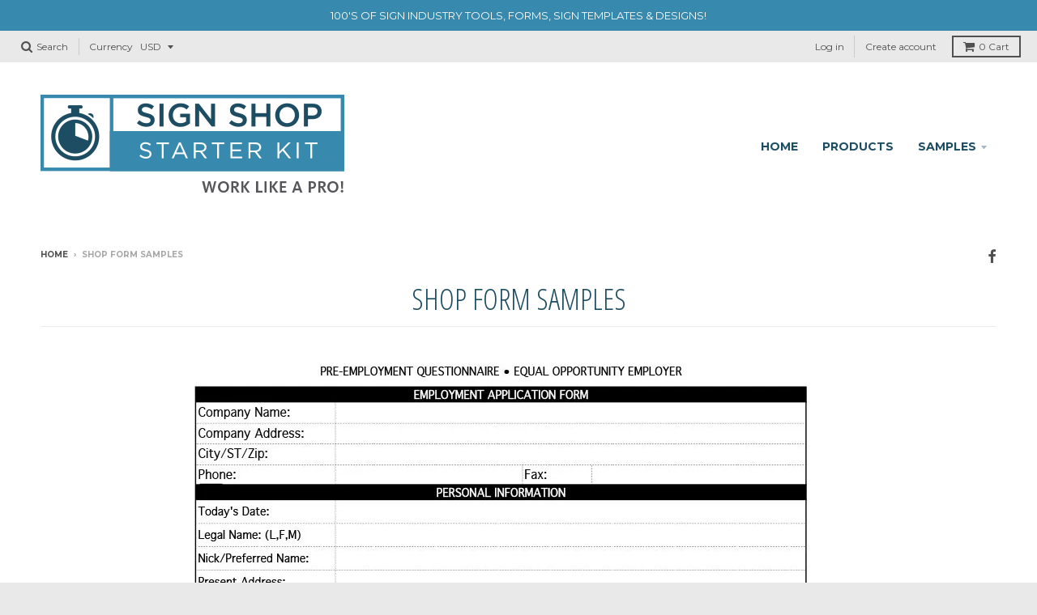

--- FILE ---
content_type: text/javascript
request_url: https://signshopstarterkit.com/cdn/shop/t/2/assets/district.js?v=36486433151790067181487196952
body_size: 11713
content:
(function(){"use strict";window.StyleHatch=window.StyleHatch||{},StyleHatch.Sections=function(){this.constructors={},this.instances=[],$(document).on("shopify:section:load",this._onSectionLoad.bind(this)).on("shopify:section:unload",this._onSectionUnload.bind(this)).on("shopify:section:select",this._onSelect.bind(this)).on("shopify:section:deselect",this._onDeselect.bind(this)).on("shopify:block:select",this._onBlockSelect.bind(this)).on("shopify:block:deselect",this._onBlockDeselect.bind(this))},StyleHatch.Sections.prototype=_.assignIn({},StyleHatch.Sections.prototype,{_createInstance:function(container,constructor){var $container=$(container),id=$container.attr("data-section-id"),type=$container.attr("data-section-type");if(constructor=constructor||this.constructors[type],!_.isUndefined(constructor)){var instance=_.assignIn(new constructor(container),{id:id,type:type,container:container});this.instances.push(instance)}},_onSectionLoad:function(evt){var container=$("[data-section-id]",evt.target)[0];container&&this._createInstance(container)},_onSectionUnload:function(evt){this.instances=_.filter(this.instances,function(instance){var isEventInstance=instance.id===evt.detail.sectionId;return isEventInstance&&_.isFunction(instance.onUnload)&&instance.onUnload(evt),!isEventInstance})},_onSelect:function(evt){var instance=_.find(this.instances,function(instance2){return instance2.id===evt.detail.sectionId});!_.isUndefined(instance)&&_.isFunction(instance.onSelect)&&instance.onSelect(evt),$("body").hasClass("panel-open")&&(StyleHatch.closePanelMenu(),$("html, body").addClass("scroll-lock"),setTimeout(function(){$("html, body").removeClass("scroll-lock"),$("html, body").animate({scrollTop:instance.$container.offset().top},600)},400))},_onDeselect:function(evt){var instance=_.find(this.instances,function(instance2){return instance2.id===evt.detail.sectionId});!_.isUndefined(instance)&&_.isFunction(instance.onDeselect)&&instance.onDeselect(evt),$("body").hasClass("panel-open")&&StyleHatch.closePanelMenu()},_onBlockSelect:function(evt){var instance=_.find(this.instances,function(instance2){return instance2.id===evt.detail.sectionId});!_.isUndefined(instance)&&_.isFunction(instance.onBlockSelect)&&instance.onBlockSelect(evt)},_onBlockDeselect:function(evt){var instance=_.find(this.instances,function(instance2){return instance2.id===evt.detail.sectionId});!_.isUndefined(instance)&&_.isFunction(instance.onBlockDeselect)&&instance.onBlockDeselect(evt)},register:function(type,constructor){this.constructors[type]=constructor,$("[data-section-type="+type+"]").each(function(index,container){this._createInstance(container,constructor)}.bind(this))}}),StyleHatch.cacheSelectors=function(){StyleHatch.cache={$body:$("body"),$html:$("html"),$util:$("header.util"),$header:$("header.site-header"),$siteNav:$("header.site-header ul.site-nav"),$featuredCollection:$(".featured-collection"),$instagramCollection:$(".instagram-collection"),$addToCartForm:$("#AddToCartForm"),$addToCartButton:$("#AddToCart"),$cartButton:$("#CartButton"),$recoverPasswordLink:$("#RecoverPassword"),$hideRecoverPasswordLink:$("#HideRecoverPasswordLink"),$recoverPasswordForm:$("#RecoverPasswordForm"),$customerLoginForm:$("#CustomerLoginForm"),$passwordResetSuccess:$("#ResetSuccess")}},StyleHatch.init=function(){var doc=document.documentElement;doc.setAttribute("data-useragent",navigator.userAgent),StyleHatch.cacheSelectors(),StyleHatch.largeMobile=700;var sections=new StyleHatch.Sections;sections.register("promos-section",StyleHatch.PromosSection),sections.register("header-section",StyleHatch.HeaderSection),sections.register("footer-section",StyleHatch.FooterSection),sections.register("slideshow-section",StyleHatch.SlideshowSection),sections.register("hero-video-section",StyleHatch.HeroVideoSection),sections.register("featured-collection-section",StyleHatch.FeaturedCollectionSection),sections.register("simple-collection-section",StyleHatch.SimpleCollectionSection),sections.register("featured-text-section",StyleHatch.PageSection),sections.register("custom-content-section",StyleHatch.PageSection),sections.register("instagram-section",StyleHatch.InstagramSection),sections.register("featured-blog-section",StyleHatch.GenericSection),sections.register("product-template",StyleHatch.Product),sections.register("collection-template",StyleHatch.Collection),sections.register("collection-list-template",StyleHatch.Collection),sections.register("list-collections-template",StyleHatch.ListCollections),sections.register("blog-template",StyleHatch.BlogArticle),sections.register("article-template",StyleHatch.BlogArticle),sections.register("password-template",StyleHatch.Password),sections.register("cart-template",StyleHatch.Cart),StyleHatch.currencyConverter&&StyleHatch.CurrencyConverter.init(),StyleHatch.loginForms(),StyleHatch.videoLayout(),StyleHatch.initTemplates()},StyleHatch.PromosSection=function(){function PromosSection(container){var $container=this.$container=$(container),id=$container.attr("data-section-id");StyleHatch.Promos.init()}return PromosSection}(),StyleHatch.PromosSection.prototype=_.assignIn({},StyleHatch.PromosSection.prototype,{onUnload:function(){StyleHatch.Promos.unload()},onBlockSelect:function(evt){StyleHatch.Promos.blockSelect(evt)},onBlockDeselect:function(evt){StyleHatch.Promos.blockDeselect(evt)}}),StyleHatch.Promos=function(){var selectors={body:"body",page:"#page",promos:"#shopify-section-promos",promoBar:"header.promo-bar",bottomContainer:".promo-bar-container.bottom",popup:".promo-popup"},config={};config={scrollLock:!1,fixToZIndex:992,hideTimers:[],slideSpeed:400};var cache={};function init(){cacheSelectors(),config.scrollLock=cache.$promos.find(">*:first").data("scroll-lock"),initPromoBars(),initPopups(),StyleHatch.Header.rebuildFixTo()}function cacheSelectors(){cache={$body:$(selectors.body),$promos:$(selectors.promos),$promosContainer:$(selectors.promos).find(">*:first"),$promoBar:$(selectors.promoBar),$bottomContainer:$(selectors.bottomContainer),$popup:$(selectors.popup)}}function initPromoBars(){cache.$promoBar.length&&(cache.$promoBar.each(function(){var $promoBar=$(this),hideDelay=$promoBar.data("hide-delay"),barPlacement=$promoBar.data("bar-placement"),$errors=$promoBar.find("div.errors");$errors.length&&$errors.prependTo($promoBar),barPlacement=="bottom"&&(cache.$bottomContainer.length||(cache.$promosContainer.append('<div class="promo-bar-container bottom"></div>'),cache.$bottomContainer=$(selectors.bottomContainer)),$promoBar.appendTo(cache.$bottomContainer),cache.$bottomContainer.resize(function(){var bottomHeight=$(this).height()+"px";cache.$body.css({"margin-bottom":bottomHeight})})),$promoBar.hasClass("signup-bar")&&$promoBar.showPopup(),hideDelay!=="no-delay"&&config.hideTimers.push(setTimeout(function(){$promoBar.data("pause-hide")||$promoBar.promoSlideUp()},hideDelay))}),destroyFixTo(),fixTo())}function destroyFixTo(){cache.$promos.data("fixtoInstance")&&cache.$promos.fixTo("destroy")}function refreshFixTo(){cache.$promos.data("fixtoInstance")&&cache.$promos.fixTo("refresh")}function fixTo(){config.scrollLock&&cache.$promos.fixTo(selectors.page,{zIndex:config.fixToZIndex})}function initPopups(){cache.$popup.length&&cache.$popup.each(function(){var $popup=$(this),popupEnable=!0,showDelay=$popup.data("show-delay"),homepageLimit=$popup.data("homepage-limit"),visitorLimit=$popup.data("visitor-limit"),isVisitor=$popup.data("visitor"),showFor=$popup.data("show-for");visitorLimit==!0&&isVisitor==!1&&(popupEnable=!1);var $errors=$popup.find(".errors");$errors.length&&(showDelay=0);var popupTimeout=setTimeout(function(){var windowWidth=$(window).width();switch(showFor){case"mobile":windowWidth<=StyleHatch.largeMobile&&$popup.showPopup();break;case"desktop":windowWidth>StyleHatch.largeMobile&&$popup.showPopup();break;case"both":$popup.showPopup();break}},showDelay)})}$.fn.extend({showPopup:function(force){var $popup=$(this),popupEnable=!0,showDelay=$popup.data("show-delay"),showAgainDelay=$popup.data("show-again-delay"),homepageLimit=$popup.data("homepage-limit"),visitorLimit=$popup.data("visitor-limit"),isVisitor=$popup.data("visitor"),showFor=$popup.data("show-for"),type=$popup.data("type"),id=$popup.data("id");visitorLimit==!0&&isVisitor==!1&&(popupEnable=!1);var cookieName="popup-"+id;$.cookie(cookieName)&&(popupEnable=!1),homepageLimit&&!cache.$body.hasClass("template-index")&&(popupEnable=!1),window.self!==window.top&&type=="popup"&&(popupEnable=!1),force&&(popupEnable=!0);var $errors=$popup.find(".errors"),formTags=getQueryString("contact%5Btags%5D");if($errors.length&&formTags.includes("popup")&&(popupEnable=!0,$popup.find("input#email").addClass("errors")),$errors.length&&formTags.includes("signup-bar")&&(popupEnable=!0),Modernizr.touchevents&&$popup.find("form").removeAttr("target"),popupEnable){type=="popup"&&$.magnificPopup.open({items:{src:$popup,type:"inline",showCloseBtn:!1},mainClass:"mfp-slideup",removalDelay:300,callbacks:{close:function(){$.cookie(cookieName,"shown",{expires:showAgainDelay,path:"/"})}}}),type=="signup-bar"&&(force?$popup.addClass("visible force"):$popup.addClass("visible"));var $close=$popup.find(".icon-text");$close.on("click",function(e){$popup.hidePopup(),e.preventDefault()});var $form=$popup.find("form");$form.on("submit",function(e){if(e.target.checkValidity())$popup.hidePopup(),$(this).submit();else return!1})}},hidePopup:function(){var $promos=$("#shopify-section-promos"),$popup=$(this),type=$popup.data("type"),id=$popup.data("id");if(type=="popup"&&$.magnificPopup.close(),type=="signup-bar"){var cookieName="popup-"+id;$.cookie(cookieName,"shown",{expires:60,path:"/"}),$(".promo-bar.signup-bar").each(function(i){$(this).slideUp({duration:400,progress:function(){StyleHatch.refreshFixTo()},complete:function(){StyleHatch.refreshFixTo(),$(this).removeClass("visible force")}})})}},promoSlideUp:function(){$(this).slideUp({duration:config.slideSpeed,progress:StyleHatch.refreshFixTo,complete:StyleHatch.refreshFixTo})},promoSlideDown:function(){$(this).slideDown({duration:config.slideSpeed,progress:StyleHatch.refreshFixTo,complete:StyleHatch.refreshFixTo})},showMockPopup:function(){var $promos=$("#shopify-section-promos");$(".mock-popup-container").length||$promos.find(">*:first").append('<div class="mock-popup-container"></div>');var $mockPopupContainer=$(".mock-popup-container"),$popup=$(this);$popup.appendTo($mockPopupContainer),$mockPopupContainer.show(),$popup.show()},hideMockPopup:function(){var $mockPopupContainer=$(".mock-popup-container"),$popup=$(this);$mockPopupContainer.hide(),$popup.hide()}});function blockSelect(evt){var $block=$("#block-"+evt.detail.blockId),blockType=$block.data("type");switch($.magnificPopup.close(),blockType){case"announcement-bar":$block.promoSlideDown(),$block.attr("data-pause-hide",!0);break;case"popup":$block.showMockPopup();break;case"signup-bar":$block.showPopup(!0);break}StyleHatch.Header.rebuildFixTo(),StyleHatch.refreshFixTo()}function blockDeselect(evt){var $block=$("#block-"+evt.detail.blockId),blockType=$block.data("type"),showFor=$block.data("show-for"),windowWidth=$(window).width();switch(blockType){case"announcement-bar":var $promoBar=$block;$promoBar.attr("data-pause-hide",!1);var hideDelay=$promoBar.data("hide-delay"),barPlacement=$promoBar.data("bar-placement");(showFor=="desktop"&&windowWidth<=StyleHatch.largeMobile||showFor=="mobile"&&windowWidth>StyleHatch.largeMobile)&&$block.promoSlideUp(),hideDelay!=="no-delay"&&config.hideTimers.push(setTimeout(function(){$promoBar.data("pause-hide")||$promoBar.promoSlideUp()},hideDelay));break;case"popup":$block.hideMockPopup();break;case"signup-bar":showFor=="desktop"&&windowWidth<=StyleHatch.largeMobile&&($block.hidePopup(),StyleHatch.refreshFixTo()),showFor=="mobile"&&windowWidth>StyleHatch.largeMobile&&($block.hidePopup(),StyleHatch.refreshFixTo());break}StyleHatch.Header.rebuildFixTo()}function unload(){if(typeof config.hideTimers=="undefined"||!(config.hideTimers instanceof Array))config.hideTimers=[];else{for(var i=0;i<config.hideTimers.length;i++)clearTimeout(config.hideTimers[i]);config.hideTimers.length=0}destroyFixTo(),StyleHatch.refreshFixTo(),cache.$bottomContainer.remove(),$.magnificPopup.close()}return{init:init,unload:unload,blockSelect:blockSelect,blockDeselect:blockDeselect,refreshFixTo:refreshFixTo}}(),StyleHatch.HeaderSection=function(){function HeaderSection(container){var $container=this.$container=$(container),id=$container.attr("data-section-id");StyleHatch.Header.init()}return HeaderSection}(),StyleHatch.HeaderSection.prototype=_.assignIn({},StyleHatch.HeaderSection.prototype,{onUnload:function(){StyleHatch.Header.unload()}}),StyleHatch.Header=function(){var selectors={htmlBody:"html, body",body:"body",page:"#page",section:"#shopify-section-header",promosSection:"#shopify-section-promos",util:"header.util",header:"header.site-header",siteNav:"header.site-header ul.site-nav",menuLink:".menu-link",menuPanel:"#menu.panel",menuOverlay:".mobile-menu-overlay"},config={};config={blurTimer:{},blurTime:2e3,slideSpeed:300,dropdownActiveClass:"dropdown-hover",subDropdownActiveClass:"sub-dropdown-hover"};var cache={};function init(){cacheSelectors(),initUtilHeader(),bindUtilHeaderEvents(),initHeader(),bindHeaderEvents(),rebuildFixTo()}function cacheSelectors(){cache={$htmlBody:$(selectors.htmlBody),$body:$(selectors.body),$page:$(selectors.page),$section:$(selectors.section),$promosSection:$(selectors.promosSection),$util:$(selectors.util),$header:$(selectors.header),$siteNav:$(selectors.siteNav),$dropdownParent:$(selectors.siteNav).find("li.has-dropdown"),$defaultLink:$(selectors.siteNav).find("> li:not(.has-dropdown)"),$subMenuLinks:$(selectors.siteNav).find("li.has-dropdown a"),$subDropdownParent:$(selectors.siteNav).find("li.has-sub-dropdown"),$search:$(selectors.util).find(".search-wrapper"),$searchLink:$(selectors.util).find("a.search"),$searchClose:$(selectors.util).find("form.search-bar button"),$searchInput:$(selectors.util).find("form.search-bar input"),$menuLink:$(selectors.menuLink),$menuPanel:$(selectors.menuPanel),$menuPanelDropdown:$(selectors.menuPanel).find("li.has-dropdown"),$menuPanelSubDropdown:$(selectors.menuPanel).find("li.has-sub-dropdown")}}function initUtilHeader(){$(selectors.menuOverlay).length||(cache.$section.append('<div class="mobile-menu-overlay"></div>'),cache.$menuOverlay=$(selectors.menuOverlay))}function openSearch(){cache.$search.slideDown({duration:config.slideSpeed,progress:function(){StyleHatch.refreshFixTo()},complete:function(){StyleHatch.refreshFixTo()}}),cache.$searchInput.focus()}function closeSearch(){cache.$searchInput.blur(),clearTimeout(config.blurTimer),cache.$search.slideUp({duration:config.slideSpeed,progress:function(){StyleHatch.refreshFixTo()},complete:function(){StyleHatch.refreshFixTo()}})}function togglePanelMenu(){cache.$body.hasClass("panel-open")?closePanelMenu():openPanelMenu()}function openPanelMenu(){cache.$htmlBody.addClass("panel-open"),window.scrollTo(0,0)}function closePanelMenu(){cache.$htmlBody.removeClass("panel-open")}function bindUtilHeaderEvents(){cache.$searchLink.on("click.search",function(e){openSearch(),e.preventDefault()}),cache.$searchClose.on("click.search",function(e){closeSearch(),e.preventDefault()}),cache.$searchInput.on("blur.search",function(e){config.blurTimer=setTimeout(closeSearch,config.blurTime),e.preventDefault()}),cache.$menuLink.on("click.panel",function(e){togglePanelMenu(),e.preventDefault()}),cache.$menuOverlay.on("click.panel",function(e){togglePanelMenu(),e.preventDefault()}),cache.$menuPanelDropdown.on("click.panelDropdown",function(e){cache.$menuPanelDropdown.find("ul.dropdown").slideUp(),cache.$menuPanelDropdown.removeClass("expanded"),$(this).find("ul.dropdown").is(":visible")||($(this).find("ul.dropdown").slideDown(),$(this).addClass("expanded"))}),cache.$menuPanelDropdown.find("> a").on("click.panelDropdown",function(e){e.preventDefault()}),cache.$menuPanelDropdown.find("ul.dropdown li:not(.has-sub-dropdown) a").on("click.panelDropdown",function(e){e.stopPropagation()}),cache.$menuPanelSubDropdown.on("click.panelDropdown",function(e){e.stopPropagation(),cache.$menuPanelSubDropdown.find("ul.sub-dropdown").slideUp(),cache.$menuPanelSubDropdown.removeClass("expanded"),$(this).find("ul.sub-dropdown").is(":visible")||($(this).find("ul.sub-dropdown").slideDown(),$(this).addClass("expanded"))}),cache.$menuPanelSubDropdown.find("> a").on("click.panelDropdown",function(e){e.preventDefault()}),cache.$menuPanelSubDropdown.find("ul.sub-dropdown a").on("click.panelDropdown",function(e){e.stopPropagation()}),cache.$promosSection.resize(StyleHatch.refreshFixTo)}function unbindUtilHeaderEvents(){clearTimeout(config.blurTimer),cache.$searchLink.off("click.search"),cache.$searchClose.off("click.search"),cache.$searchInput.off("blur.search"),cache.$menuLink.off("click.panel"),cache.$menuPanelDropdown.off("click.panelDropdown"),cache.$menuPanelDropdown.find("> a").off("click.panelDropdown"),cache.$menuPanelDropdown.find("ul.dropdown li:not(.has-sub-dropdown) a").off("click.panelDropdown"),cache.$menuPanelSubDropdown.off("click.panelDropdown"),cache.$menuPanelSubDropdown.find("> a").off("click.panelDropdown"),cache.$menuPanelSubDropdown.find("ul.sub-dropdown a").off("click.panelDropdown"),cache.$promosSection.removeResize(StyleHatch.refreshFixTo)}function initHeader(){cache.$subMenuLinks.each(function(){var $link=$(this),linkText=$link.text(),linkTextWrapped=wordWrapper(linkText,24,"<br/>\n");$link.html(linkTextWrapped)}),hideDropdown(cache.$dropdownParent)}function showDropdown($el){hideDropdown($("."+config.dropdownActiveClass)),$el.addClass(config.dropdownActiveClass),$el.find(".dropdown").attr("aria-hidden","false"),$el.find(".dropdown a").attr("tabindex","0");var $dropdown=$el.find("ul.dropdown");$dropdown.css({left:"auto"});var dropdownEnd=$dropdown.offset().left+$dropdown.outerWidth(),pageWidth=$(window).width()-20,siteWidth=cache.$header.width(),logoOffset=cache.$header.find(".logo-nav-contain").offset().left;if(siteWidth+40>$(window).width()&&(siteWidth=$(window).width(),logoOffset=-20),pageWidth=siteWidth+logoOffset+1,dropdownEnd>pageWidth){var rightEdge="-"+(dropdownEnd-pageWidth)+"px";$dropdown.css({left:rightEdge})}setTimeout(function(){cache.$body.on("touchstart",function(){hideDropdown($el)})},250)}function hideDropdown($el){$el.removeClass(config.dropdownActiveClass),cache.$body.off("touchstart"),$el.find(".dropdown").attr("aria-hidden","true"),$el.find(".dropdown a").attr("tabindex","-1")}function showSubDropdown($el){hideDropdown($("."+config.subDropdownActiveClass)),$el.addClass(config.subDropdownActiveClass),$el.find(".sub-dropdown").attr("aria-hidden","false"),$el.find(".sub-dropdown a").attr("tabindex","0");var dropdownOffsetEdge=$el.find(".sub-dropdown").offset().left+$el.find(".sub-dropdown").width(),windowWidth=$(window).width();dropdownOffsetEdge>windowWidth?$el.addClass("alternate-align"):$el.removeClass("alternate-align")}function hideSubDropdown($el){$el.removeClass(config.subDropdownActiveClass),$el.removeClass("alternate-align"),$el.find(".sub-dropdown").attr("aria-hidden","true"),$el.find(".sub-dropdown a").attr("tabindex","-1")}function bindHeaderEvents(){cache.$dropdownParent.on("mouseenter.dropdown touchstart.dropdown focusin.dropdown",function(e){var $el=$(this);$el.hasClass(config.dropdownActiveClass)||e.preventDefault(),$el.hasClass(config.dropdownActiveClass)||showDropdown($el)}),cache.$dropdownParent.on("mouseleave.dropdown",function(){hideDropdown($(this))}),cache.$subMenuLinks.on("touchstart.dropdown",function(e){e.stopImmediatePropagation()}),cache.$subDropdownParent.on("mouseenter.subdropdown touchstart.subdropdown focusin.subdropdown",function(e){var $el=$(this);$el.hasClass(config.subDropdownActiveClass)||e.preventDefault(),$el.hasClass(config.subDropdownActiveClass)||showSubDropdown($el)}),cache.$subDropdownParent.on("mouseleave.subdropdown",function(){hideSubDropdown($(this))}),cache.$subDropdownParent.on("touchstart.subdropdown",function(e){e.stopImmediatePropagation()}),cache.$subMenuLinks.on("focusout.dropdown",function(e){e.relatedTarget==null?hideDropdown($("."+config.dropdownActiveClass)):($(e.target).closest("li.has-dropdown")[0]!==$(e.relatedTarget).closest("li.has-dropdown")[0]&&hideDropdown($("."+config.dropdownActiveClass)),$(e.target).closest("li.has-sub-dropdown")[0]!==$(e.relatedTarget).closest("li.has-sub-dropdown")[0]&&hideSubDropdown($("."+config.subDropdownActiveClass)))})}function unbindHeaderEvents(){cache.$dropdownParent.off("mouseenter.dropdown touchstart.dropdown focusin.dropdown"),cache.$dropdownParent.off("mouseleave.dropdown"),cache.$subMenuLinks.off("touchstart.dropdown"),cache.$subDropdownParent.off("mouseenter.subdropdown touchstart.subdropdown focusin.subdropdown"),cache.$subDropdownParent.off("mouseleave.subdropdown"),cache.$subDropdownParent.off("touchstart.subdropdown"),cache.$subMenuLinks.off("focusout.dropdown")}function createFixTo(){var $headerSection=cache.$section,$promosSection=cache.$promosSection,$header=cache.$header,$util=cache.$util,scrollLock=$header.data("scroll-lock");if(scrollLock=="util"||scrollLock=="header"){var mindElements="";$promosSection.data("fixtoInstance")&&(mindElements="#shopify-section-promos"),$util.fixTo("#page",{zIndex:991,mind:mindElements})}if(scrollLock=="header"){var mindElements="header.util";$promosSection.data("fixtoInstance")&&(mindElements="header.util, #shopify-section-promos"),$headerSection.fixTo("#page",{zIndex:990,mind:mindElements}),$headerSection.resize(function(){$(this).width()<=700?$headerSection.fixTo("stop"):$headerSection.fixTo("start")})}}function destroyFixTo(){var $fixToElements=$("header.util, #shopify-section-header").filter(function(){return $(this).data("fixtoInstance")});$fixToElements.length&&$fixToElements.fixTo("destroy")}function rebuildFixTo(){cacheSelectors(),destroyFixTo(),createFixTo()}function unload(){closePanelMenu(),unbindUtilHeaderEvents(),unbindHeaderEvents(),destroyFixTo()}return{init:init,unload:unload,openSearch:openSearch,closeSearch:closeSearch,togglePanelMenu:togglePanelMenu,openPanelMenu:openPanelMenu,closePanelMenu:closePanelMenu,rebuildFixTo:rebuildFixTo}}(),StyleHatch.FooterSection=function(){function FooterSection(container){var $container=this.$container=$(container),id=$container.attr("data-section-id")}return FooterSection}(),StyleHatch.SlideshowSection=function(){function SlideshowSection(container){var $container=this.$container=$(container),id=$container.attr("data-section-id");StyleHatch.Slideshow.init($container)}return SlideshowSection}(),StyleHatch.SlideshowSection.prototype=_.assignIn({},StyleHatch.SlideshowSection.prototype,{onUnload:function(evt){StyleHatch.Slideshow.unload(evt)},onBlockSelect:function(evt){StyleHatch.Slideshow.blockSelect(evt)},onBlockDeselect:function(evt){StyleHatch.Slideshow.blockDeselect(evt)}}),StyleHatch.Slideshow=function(){function init($container){var $carousel=$container.find(".slideshow-carousel"),flickityOptions=$carousel.data("flickity-options");$carousel.flickity(flickityOptions);var $videoSlides=$container.find(".slide__item-video");$videoSlides.each(function(){var $slideVideo=$(this).find(".slide__item-image"),videoId=$(this).data("video-id");$slideVideo.YTPlayer({fitToBackground:!0,videoId:videoId,repeat:!0,mute:!0,playerVars:{rel:0},callback:function(){$(window).trigger("resize")}})})}function blockSelect(evt){var $block=$("#block-"+evt.detail.blockId),$carousel=$block.closest(".slideshow-carousel"),slideIndex=$block.data("slide-index");$carousel.flickity("pausePlayer"),$carousel.flickity("select",slideIndex,!0,!0)}function blockDeselect(evt){var $block=$("#block-"+evt.detail.blockId),$carousel=$block.closest(".slideshow-carousel");$carousel.flickity("unpausePlayer")}function unload(evt){var $section=$(".slideshow-"+evt.detail.sectionId),$carousel=$section.find(".slideshow-carousel");$carousel.flickity("destroy");var $slideVideo=$section.find(".slide__item-video .slide__item-image");$slideVideo.removeData("yt-init").removeData("ytPlayer").removeClass("loaded"),$(window).off("resize.YTplayer"+$slideVideo.ID),$(window).off("scroll.YTplayer"+$slideVideo.ID),$slideVideo.$body=null,$slideVideo.$node=null,$slideVideo.$YTPlayerString=null,$slideVideo.player=null}return{init:init,unload:unload,blockSelect:blockSelect,blockDeselect:blockDeselect}}(),StyleHatch.HeroVideoSection=function(){function HeroVideoSection(container){var $container=this.$container=$(container),id=$container.attr("data-section-id");StyleHatch.HeroVideo.init($container)}return HeroVideoSection}(),StyleHatch.HeroVideoSection.prototype=_.assignIn({},StyleHatch.HeroVideoSection.prototype,{onUnload:function(evt){StyleHatch.HeroVideo.unload(evt)}}),StyleHatch.HeroVideo=function(){function init($container){var $heroVideo=$container.find(".wrapper"),videoId=$container.data("video-id");$heroVideo.removeData("ytPlayer"),$heroVideo.YTPlayer({fitToBackground:!0,videoId:videoId,repeat:!0,mute:!0,playerVars:{rel:0}})}function unload(evt){var $section=$(".slideshow-"+evt.detail.sectionId),$heroVideo=$section.find(".wrapper");$heroVideo.removeData("yt-init").removeData("ytPlayer").removeClass("loaded"),$heroVideo.find(".ytplayer-container .ytplayer-shield").remove()}return{init:init,unload:unload}}(),StyleHatch.PageSection=function(){function PageSection(container){var $container=this.$container=$(container),id=$container.attr("data-section-id");StyleHatch.Page.init($container)}return PageSection}(),StyleHatch.Page=function(){function init($container){$container.fitVids()}function unload(evt){}return{init:init,unload:unload}}(),StyleHatch.FeaturedCollectionSection=function(){function FeaturedCollectionSection(container){var $container=this.$container=$(container),id=$container.attr("data-section-id"),$box=$container.find(".box .image-table");$box.matchHeight(),$.fn.matchHeight._throttle=20,$container.imagesLoaded(function(){$.fn.matchHeight._update()}),StyleHatch.productBox(),StyleHatch.currencyConverter&&StyleHatch.CurrencyConverter.init()}return FeaturedCollectionSection}(),StyleHatch.FeaturedCollectionSection.prototype=_.assignIn({},StyleHatch.FeaturedCollectionSection.prototype,{onUnload:function(evt){var $container=$("#section-"+evt.detail.sectionId),id=$container.attr("data-section-id"),$box=$container.find(".box .image-table");$box.matchHeight({remove:!0})}}),StyleHatch.SimpleCollectionSection=function(){function SimpleCollectionSection(container){var $container=this.$container=$(container),id=$container.attr("data-section-id"),$box=$container.find(".box");$box.matchHeight(),$.fn.matchHeight._throttle=20,$container.imagesLoaded(function(){$.fn.matchHeight._update()}),StyleHatch.productBox(),StyleHatch.currencyConverter&&StyleHatch.CurrencyConverter.init()}return SimpleCollectionSection}(),StyleHatch.instagrams={},StyleHatch.InstagramSection=function(){function InstagramSection(container){var $container=this.$container=$(container),id=$container.attr("data-section-id"),instagram=this.instagram="#Instagram-"+id;if($("html").hasClass("lt-ie9"))return!1;var $shotContainer=$container.find(".instagram-container"),$profileLink=$container.find("header a.button, footer a.button"),imageCount=$container.data("image-count"),accessToken=$container.data("instagram-access-token"),apiURL="https://api.instagram.com/v1/users/self/media/recent/?access_token="+accessToken+"&count=20",expireTime=1e3*60*60*12,addAccessToken=StyleHatch.Strings.instagramAddToken,invalidAccessToken=StyleHatch.Strings.instagramInvalidToken,rateLimitAccessToken=StyleHatch.Strings.instagramRateLimitToken,getData=function(){accessToken?$.ajax({url:apiURL,dataType:"jsonp",timeout:5e3,success:function(data2){switch(data2.meta.code){case 400:$shotContainer.attr("data-helper-text",invalidAccessToken),storeWithExpiration.set(accessToken,data2,expireTime),$container.show();break;case 429:$shotContainer.attr("data-helper-text",rateLimitAccessToken),$container.show();break;default:loadImages(data2),storeWithExpiration.set(accessToken,data2,expireTime)}}}):($shotContainer.attr("data-helper-text",addAccessToken),$container.show())},loadImages=function(data2){if(data2.data){if(data2.data.length<imageCount){var dataCount=data2.data.length,settingsCount=imageCount,lastIndex=settingsCount-(settingsCount-dataCount);imageCount=data2.data.length,$container.find(".box").each(function(i2){i2>=lastIndex&&$(this).hide()})}for(var i=0;i<imageCount;i++){var image=data2.data[i].images.low_resolution.url,thumbnail=data2.data[i].images.thumbnail.url,link=data2.data[i].link,likes=data2.data[i].likes.count,comments=data2.data[i].comments.count,largerThumbnail=thumbnail.replace("s150x150","s480x480"),caption="";data2.data[i].caption&&(caption=data2.data[i].caption.text);var $shot=$container.find(".box-"+i),$shotImageContainer=$shot.find("figure > a"),$shotLinks=$shot.find("figure > a, li > a"),$shotCaption=$shot.find("figcaption > p"),$shotLikes=$shot.find("a.likes span.label"),$shotComments=$shot.find("a.comments span.label");$shotImageContainer.html('<img src="'+largerThumbnail+'" height="230" width="230" alt="'+caption+'">'),$shotLinks.attr("href",link),$shotCaption.html(caption),$shotLikes.text(likes),$shotComments.text(comments)}var instagramFeed="https://www.instagram.com/"+data2.data[0].user.username;$profileLink.attr("href",instagramFeed),$profileLink.attr("target","_blank"),$container.show(),$shotContainer.addClass("loaded")}};if(storeWithExpiration.get(accessToken)){var data=storeWithExpiration.get(accessToken);loadImages(data)}else getData();StyleHatch.instagrams[instagram]=this}return InstagramSection}(),StyleHatch.InstagramSection.prototype=_.assignIn({},StyleHatch.InstagramSection.prototype,{onUnload:function(){delete StyleHatch.instagrams[this.instagram]}}),StyleHatch.GenericSection=function(){function GenericSection(container){var $container=this.$container=$(container),id=$container.attr("data-section-id");StyleHatch.cacheSelectors()}return GenericSection}(),StyleHatch.Product=function(){function Product(container){var $container=this.$container=$(container),sectionId=$container.attr("data-section-id");this.settings={enableHistoryState:$container.data("enable-history-state")||!1,imageSize:null,imageZoomSize:null,namespace:".slideshow-"+sectionId,sectionId:sectionId,zoomEnabled:!1,lightboxEnabled:!1,productImageLightboxData:[]},this.selectors={addToCart:"#AddToCart-"+sectionId,addToCartText:"#AddToCartText-"+sectionId,comparePrice:"#ComparePrice-"+sectionId,originalPrice:"#ProductPrice-"+sectionId,originalSelectorId:"#ProductSelect-"+sectionId,productFeaturedImage:"#FeaturedImage-"+sectionId,productImageWrap:".featured-container-"+sectionId,productPrices:".product-single__price-"+sectionId,productThumbImages:".product-single__thumbnail--"+sectionId,productThumbs:"#ProductThumbs-"+sectionId,quantityWrap:".quantity-"+sectionId,quantity:".quantity-select-"+sectionId,cartError:".cart-error-"+sectionId,singleOptionSelector:".single-option-selector-"+sectionId},$("#ProductJson-"+sectionId).html()&&(this.productSingleObject=JSON.parse(document.getElementById("ProductJson-"+sectionId).innerHTML),this.settings.zoomEnabled=$(this.selectors.productImageWrap).hasClass("featured-zoom"),this.settings.imageSize=theme.Images.imageSize($(this.selectors.productFeaturedImage).attr("src")),this.settings.lightboxEnabled=$(this.selectors.productImageWrap).data("lightbox"),this.settings.zoomEnabled&&(this.settings.imageZoomSize=theme.Images.imageSize($(this.selectors.productImageWrap).find("a").attr("href"))),StyleHatch.productBox(),StyleHatch.currencyConverter&&StyleHatch.CurrencyConverter.init(),StyleHatch.ajaxCartEnable&&StyleHatch.AjaxCart.init(),this._initVariants(),this._initQuanitySelect(),this._initImageSwitch(),this._setActiveThumbnail(),theme.Images.preload(this.productSingleObject.images,this.settings.imageSize))}Product.prototype=_.assignIn({},Product.prototype,{_initVariants:function(){var options={$container:this.$container,enableHistoryState:this.$container.data("enable-history-state")||!1,singleOptionSelector:this.selectors.singleOptionSelector,originalSelectorId:this.selectors.originalSelectorId,product:this.productSingleObject};this.variants=new slate.Variants(options),this.$container.on("variantChange"+this.settings.namespace,this._updateAddToCart.bind(this)),this.$container.on("variantImageChange"+this.settings.namespace,this._updateImages.bind(this)),this.$container.on("variantPriceChange"+this.settings.namespace,this._updatePrice.bind(this))},_initQuanitySelect:function(){var $quantitySelect=$(this.selectors.quantity);$quantitySelect.each(function(){var $el=$(this),$quantityDown=$el.find(".adjust-minus"),$quantityUp=$el.find(".adjust-plus"),$quantity=$el.find("input.quantity"),quantity=$quantity.val();$quantityDown.on("click",function(e){quantity=$quantity.val(),quantity>1&&(quantity--,$quantity.val(quantity)),e.preventDefault()}),$quantityUp.on("click",function(e){quantity=$quantity.val(),quantity++,$quantity.val(quantity),e.preventDefault()})})},_initImageSwitch:function(){if(!Modernizr.touchevents&&this.settings.zoomEnabled&&_enableZoom($(this.selectors.productImageWrap)),this.settings.lightboxEnabled){for(var images=this.productSingleObject.images,i=0;i<images.length;i++){var image=theme.Images.getSizedImageUrl(images[i],this.settings.imageZoomSize),obj={src:image};this.settings.productImageLightboxData.push(obj)}var $productImageWrap=$(this.selectors.productImageWrap);$(this.selectors.productImageWrap).find("a").magnificPopup({type:"image",mainClass:"mfp-with-zoom",items:this.settings.productImageLightboxData,gallery:{enabled:!0},callbacks:{beforeOpen:function(e){var imageIndex=parseInt($productImageWrap.find("a").attr("data-position"));this.goTo(imageIndex)}}})}if($(this.selectors.productThumbImages).length){var self=this;$(this.selectors.productThumbImages).on("click",function(evt){evt.preventDefault();var $el=$(this),imageSrc=$el.find("img").data("img"),zoomSrc=$el.find("img").data("highres");self._switchImage(imageSrc,zoomSrc),self._setActiveThumbnail(imageSrc)})}},_setActiveThumbnail:function(src){var activeClass="active";typeof src=="undefined"&&(src=$(this.selectors.productFeaturedImage).attr("src"));var $thumbnail=$(this.selectors.productThumbImages+' img[data-img="'+src+'"]');$(this.selectors.productThumbImages).removeClass(activeClass),$thumbnail.parent().addClass(activeClass);var position=$thumbnail.data("position");$(this.selectors.productImageWrap).find("a").attr("data-position",position)},_switchImage:function(image,zoomImage){$(this.selectors.productFeaturedImage).attr("src",image),$(this.selectors.productImageWrap).find("a").attr("href",zoomImage),this.settings.zoomEnabled&&_destroyZoom($(this.selectors.productImageWrap)),!Modernizr.touchevents&&this.settings.zoomEnabled&&zoomImage&&($(this.selectors.productImageWrap).data("zoom",zoomImage),_enableZoom($(this.selectors.productImageWrap)))},_updateAddToCart:function(evt){var variant=evt.variant;variant?($(this.selectors.cartError).hide(),$(this.selectors.productPrices).removeClass("visibility-hidden").attr("aria-hidden","true"),variant.available?($(this.selectors.addToCart).removeClass("disabled").prop("disabled",!1),$(this.selectors.addToCartText).text(StyleHatch.Strings.addToCart),$(this.selectors.quantityWrap).show()):($(this.selectors.addToCart).addClass("disabled").prop("disabled",!0),$(this.selectors.addToCartText).text(StyleHatch.Strings.soldOut),$(this.selectors.quantityWrap).hide())):($(this.selectors.addToCart).addClass("disabled").prop("disabled",!0),$(this.selectors.addToCartText).text(StyleHatch.Strings.soldOut),$(this.selectors.productPrices).addClass("visibility-hidden").attr("aria-hidden","false"),$(this.selectors.quantityWrap).hide())},_updateImages:function(evt){var variant=evt.variant,sizedImgUrl=theme.Images.getSizedImageUrl(variant.featured_image.src,this.settings.imageSize),zoomSizedImgUrl;this.settings.zoomEnabled&&(zoomSizedImgUrl=theme.Images.getSizedImageUrl(variant.featured_image.src,this.settings.imageZoomSize)),this._switchImage(sizedImgUrl,zoomSizedImgUrl),this._setActiveThumbnail(sizedImgUrl)},_updatePrice:function(evt){var variant=evt.variant;$(this.selectors.originalPrice).html(theme.Currency.formatMoney(variant.price,StyleHatch.currencyFormat)),StyleHatch.currencyConverter&&(removeDataAttributes($(this.selectors.originalPrice)),Currency.convertAll(StyleHatch.shopCurrency,$("[name=currencies]").val()),$(".selected-currency").text(Currency.currentCurrency)),variant.compare_at_price>variant.price?($(this.selectors.comparePrice).find("span.money").html(theme.Currency.formatMoney(variant.compare_at_price,StyleHatch.currencyFormat)),$(this.selectors.comparePrice).show()):$(this.selectors.comparePrice).hide()},onUnload:function(){this.$container.off(this.settings.namespace),$.magnificPopup.close(),this.settings.zoomEnabled&&_destroyZoom($(this.selectors.productImageWrap)),StyleHatch.ajaxCartEnable&&StyleHatch.AjaxCart.unload()}});function _enableZoom($el){var $easyzoom=$el.easyZoom()}function _destroyZoom($el){var easyZoomApi=$el.easyZoom().data("easyZoom");easyZoomApi.teardown()}return Product}(),StyleHatch.Collection=function(){var constants={SORT_BY:"sort_by",DEFAULT_SORT:"title-ascending",VIEW:"view"},selectors={sortSelection:"#SortBy",defaultSort:".sort-by__default-sort",viewChange:".change-view",advancedFilter:".advanced-filter a",filterCollection:".mobile-aside-container > a.button.simple",mobileAside:".mobile-aside-container aside",productBox:".box.product .image-table"};function Collection(container){var $container=this.$container=$(container),sectionId=$container.attr("data-section-id");this.$sortSelect=$(selectors.sortSelection,$container),this.defaultSort=this._getDefaultSortValue(),this.$viewButton=$(selectors.viewChange),this.$sortSelect.on("change",this._onSortChange.bind(this)),this.$viewButton.on("click",this._onViewChange),this.$productbox=$(selectors.productBox,$container),this._initMatchHeight(),this._initSidebar(),this._initAdvancedTags(),StyleHatch.productBox(),StyleHatch.currencyConverter&&StyleHatch.CurrencyConverter.init()}return Collection.prototype=_.assignIn({},Collection.prototype,{_onSortChange:function(evt){var query="";this.sort=this._getSortValue(),this.sort!==this.defaultSort&&(query=[constants.SORT_BY+"="+this.sort]);var url=document.URL,hasParams=url.indexOf("?")>-1;if(hasParams)document.location.href=replaceUrlParam(url,constants.SORT_BY,this.sort);else{var search=document.location.search=query.length?"?"+query:"";document.location.href=this.$filterSelect.val()+search}},_getSortValue:function(){return this.$sortSelect.val()||this.defaultSort},_getDefaultSortValue:function(){return $(selectors.defaultSort,this.$container).val()||constants.DEFAULT_SORT},_onViewChange:function(evt){var query="",view=$(this).data("view"),url=document.URL,hasParams=url.indexOf("?")>-1;hasParams?document.location.href=replaceUrlParam(url,"view",view):document.location.href=url+"?"+constants.DEFAULT_SORT+"="+view,evt.preventDefault()},_initSidebar:function(){$(selectors.filterCollection).on("click",function(e){$(selectors.mobileAside).slideToggle(),e.preventDefault()})},_initAdvancedTags:function(){var $filters=$(selectors.advancedFilter),$tag,tagGroup,tagHandle,$activeTagInGroup;$filters.on("click",function(e){$tag=$(this).parent(),tagGroup=$tag.data("group"),tagHandle=$tag.data("handle"),$activeTagInGroup=$('.active[data-group="'+tagGroup+'"]'),!$tag.hasClass("active")&&$activeTagInGroup.size()&&(e.preventDefault(),location.href=location.href.replace($activeTagInGroup.data("handle"),tagHandle).replace(/(&page=\d+)|(page=\d+&)|(\?page=\d+$)/,""))})},_initMatchHeight:function(){this.$productbox.matchHeight(),$.fn.matchHeight._throttle=20,this.$container.imagesLoaded(function(){$.fn.matchHeight._update()})},_destroyMatchHeight:function(){this.$productbox.matchHeight({remove:!0})},onUnload:function(){this.$sortSelect.off("change"),this.$viewButton.off("click"),$(selectors.advancedFilter).off("click"),this._destroyMatchHeight()}}),Collection}(),StyleHatch.ListCollections=function(){var selectors={productBox:".box .image-table"};function ListCollections(container){var $container=this.$container=$(container),sectionId=$container.attr("data-section-id"),layout=$container.data("layout");this.$productbox=$(selectors.productBox,$container),this._initMatchHeight(),layout=="preview"&&StyleHatch.productBox(),StyleHatch.currencyConverter&&StyleHatch.CurrencyConverter.init()}return ListCollections.prototype=_.assignIn({},ListCollections.prototype,{_initMatchHeight:function(){this.$productbox.matchHeight(),$.fn.matchHeight._throttle=20,this.$container.imagesLoaded(function(){$.fn.matchHeight._update()})},_destroyMatchHeight:function(){this.$productbox.matchHeight({remove:!0})},onUnload:function(){this._destroyMatchHeight()}}),ListCollections}(),StyleHatch.BlogArticle=function(){var selectors={filterCollection:".mobile-aside-container > a.button.simple",mobileAside:".mobile-aside-container aside"};function BlogArticle(container){var $container=this.$container=$(container),sectionId=$container.attr("data-section-id");this._initSidebar(),StyleHatch.videoLayout()}return BlogArticle.prototype=_.assignIn({},BlogArticle.prototype,{_initSidebar:function(){$(selectors.filterCollection).on("click",function(e){$(selectors.mobileAside).slideToggle(),e.preventDefault()})},onUnload:function(){$(selectors.filterCollection).off("click")}}),BlogArticle}(),StyleHatch.Password=function(){function Password(container){var $container=this.$container=$(container),sectionId=$container.attr("data-section-id"),$loginForm=$("#login_form");$(".login-popup").magnificPopup({type:"inline",midClick:!0,mainClass:"mfp-fade",closeBtnInside:!1,callbacks:{afterClose:function(){$("a").blur(),$loginForm.find(".errors").remove()}}}),$("#mc-embedded-subscribe-form").on("submit",function(){$("p.signup-message").hide(),$("p.thanks-message").show(),$(this).find(".input-row").hide()}),$loginForm.find(".errors").length>0&&$(".login-popup").magnificPopup("open")}return Password.prototype=_.assignIn({},Password.prototype,{onUnload:function(){$.magnificPopup.close(),$("#mc-embedded-subscribe-form").off("submit")}}),Password}(),StyleHatch.Cart=function(){function Cart(container){var $container=this.$container=$(container),sectionId=$container.attr("data-section-id");StyleHatch.quantitySelect()}return Cart.prototype=_.assignIn({},Cart.prototype,{onUnload:function(){}}),Cart}(),StyleHatch.AjaxCart=function(){var selectors={body:"body",util:"header.util",cartPreview:"header.util .cart-preview",addToCartForm:"#AddToCartForm",addToCartButton:"#AddToCartForm",cartButton:"#CartButton",cartCount:"#CartCount",cartCost:"#CartCost"},config={addURL:"/cart/add.js",cartURL:"/cart.js",clearURL:"/cart/clear.js"},cache={};function cacheSelectors(){cache={$body:$(selectors.body),$util:$(selectors.util),$cartPreview:$(selectors.cartPreview),$addToCartForm:$(selectors.addToCartForm),$addToCartButton:$(selectors.addToCartButton),$cartButton:$(selectors.cartButton),$cartCount:$(selectors.cartCount),$cartCost:$(selectors.cartCost)}}function init(){cacheSelectors(),bindEvents()}function submitCart($form){var $form=$form,$cartError=$form.find(".cart-error"),cartButtonText=$("#AddToCartText").html(),cartButtonAddedText=$("#AddToCartText").attr("data-added"),cartButtonAddingText=$("#AddToCartText").attr("data-adding");return cache.$addToCartButton.addClass("added").prop("disabled",!0),$("#AddToCartText").html(cartButtonAddingText),$cartError.hide(),$.post(config.addURL,$form.serialize(),function(data){var productData=data;$.get(config.cartURL,function(data2){var cartData=data2;updateCartButton(cartData),showCartPreview(productData,cartData);var resetCartButton;resetCartButton=setTimeout(function(){cache.$addToCartButton.removeClass("added").prop("disabled",!1),$("#AddToCartText").html(cartButtonText)},500)},"json")},"text").error(function(data){if(typeof data!="undefined"&&typeof data.status!="undefined"){var responseText=JSON.parse(data.responseText);$cartError.html("<strong>"+responseText.message+":</strong> <em>"+responseText.description+"<em>"),$cartError.slideDown()}var resetCartButton;resetCartButton=setTimeout(function(){cache.$addToCartButton.removeClass("added").prop("disabled",!1),$("#AddToCartText").html(cartButtonText)},500)}),!1}function clearCart(){$.post(config.clearURL)}function updateCartButton(cartData){var $cartButton=cache.$cartButton,$cartCount=cache.$cartCount,$cartCost=cache.$cartCost,itemCount=cartData.item_count,totalPrice=theme.Currency.formatMoney(cartData.total_price,StyleHatch.currencyFormat);$cartCount.text(itemCount),$cartCost.removeClass("money"),$cartCost.html('<span class="money">'+totalPrice+"</span>"),StyleHatch.currencyConverter&&Currency.convertAll(StyleHatch.shopCurrency,jQuery("[name=currencies]").val())}function showCartPreview(productData,cartData){var $util=cache.$util,$cartPreview=cache.$cartPreview;clearTimeout(cache.hideCartPreview),cache.$cartPreview.hide();var itemCount=cartData.item_count,totalPrice=theme.Currency.formatMoney(cartData.total_price,StyleHatch.currencyFormat),productData=JSON.parse(productData),productTitle=productData.product_title,productVariant=productData.variant_options,productImage=productData.image,productURL=productData.url,productPrice=theme.Currency.formatMoney(productData.price,StyleHatch.currencyFormat),productQuantity=productData.quantity,productTotal=theme.Currency.formatMoney(productData.line_price,StyleHatch.currencyFormat),$productImage=$cartPreview.find(".product-image").empty();$productImage.append('<img src="'+productImage+'" alt="'+productTitle+'">'),$productImage.attr("href",productURL);var $productTitle=$cartPreview.find(".product-title");$productTitle.html(productTitle),$productTitle.attr("href",productURL);var $productVarient=$cartPreview.find(".product-variant").empty();$.each(productVariant,function(){var variantStr=this;variantStr.toLowerCase().indexOf("default title")<0?($productVarient.show(),$productVarient.append("<li>"+variantStr+"</li>")):$productVarient.hide()});var $productPrice=$cartPreview.find(".product-price");$productPrice.removeClass("money"),$productPrice.html('<span class="money">'+productPrice+"</span>");var $itemCount=$cartPreview.find(".item-count");$itemCount.text(itemCount),itemCount>1?($cartPreview.find(".count.plural").show(),$cartPreview.find(".count.singular").hide()):($cartPreview.find(".count.plural").hide(),$cartPreview.find(".count.singular").show());var $totalPrice=$cartPreview.find(".total-price");$totalPrice.html('<span class="money">'+totalPrice+"</span>");var utilHeight=$util.height();$cartPreview.css({top:utilHeight}),$cartPreview.fadeIn(300),cache.hideCartPreview=setTimeout(function(){$cartPreview.fadeOut(300)},6e3),$cartPreview.find("a.continue-shopping").on("click",function(e){$cartPreview.fadeOut(300),e.preventDefault()}),StyleHatch.currencyConverter&&Currency.convertAll(StyleHatch.shopCurrency,jQuery("[name=currencies]").val())}function bindEvents(){cache.$addToCartForm.on("submit",function(e){var $form=$(this);submitCart($form),e.preventDefault()})}function unbindEvents(){cache.$addToCartForm.off("submit")}function unload(){unbindEvents(),clearTimeout(cache.hideCartPreview),cache.$cartPreview.hide()}return{init:init,clearCart:clearCart,unload:unload}}(),StyleHatch.CurrencyConverter=function(){var selectors={body:"body",money:"span.money"},config={enabled:!1},cache={};function cacheSelectors(){cache={$body:$(selectors.body),$money:$(selectors.money)}}function init(){cacheSelectors(),convert()}function convert(){config.cookieCurrency=Currency.cookie.read(),$("span.money span.money").each(function(){$(this).parents(selectors.money).removeClass("money")}),cache.$money.each(function(){Currency.currentCurrency!==""?$(this).attr("data-currency-"+Currency.currentCurrency,$(this).html()):$(this).attr("data-currency-"+StyleHatch.shopCurrency,$(this).html())}),config.cookieCurrency==null?StyleHatch.shopCurrency!==StyleHatch.defaultCurrency?Currency.convertAll(StyleHatch.shopCurrency,StyleHatch.defaultCurrency):Currency.currentCurrency=StyleHatch.defaultCurrency:$("[name=currencies]").size()&&$("[name=currencies] option[value="+config.cookieCurrency+"]").size()===0?(Currency.currentCurrency=StyleHatch.shopCurrency,Currency.cookie.write(StyleHatch.shopCurrency)):config.cookieCurrency===StyleHatch.shopCurrency?Currency.currentCurrency=StyleHatch.shopCurrency:Currency.convertAll(StyleHatch.shopCurrency,config.cookieCurrency),$("[name=currencies]").val(Currency.currentCurrency).change(function(){var newCurrency=$(this).val();Currency.convertAll(Currency.currentCurrency,newCurrency),$(".selected-currency").text(Currency.currentCurrency)}),$(".selected-currency").text(Currency.currentCurrency)}return{init:init,config:config,convert:convert}}(),window.theme=window.theme||{},window.slate=window.slate||{},theme.Images=function(){function preload(images,size){typeof images=="string"&&(images=[images]);for(var i=0;i<images.length;i++){var image=images[i];this.loadImage(this.getSizedImageUrl(image,size))}}function loadImage(path){new Image().src=path}function switchImage(image,element,callback){var size=this.imageSize(element.src),imageUrl=this.getSizedImageUrl(image.src,size);callback?callback(imageUrl,image,element):element.src=imageUrl}function imageSize(src){var match=src.match(/.+_((?:pico|icon|thumb|small|compact|medium|large|grande)|\d{1,4}x\d{0,4}|x\d{1,4})[_\.@]/);return match!==null?match[1]:null}function getSizedImageUrl(src,size){if(size==null)return src;if(size==="master")return this.removeProtocol(src);var match=src.match(/\.(jpg|jpeg|gif|png|bmp|bitmap|tiff|tif)(\?v=\d+)?$/i);if(match!=null){var prefix=src.split(match[0]),suffix=match[0];return this.removeProtocol(prefix[0]+"_"+size+suffix)}return null}function removeProtocol(path){return path.replace(/http(s)?:/,"")}return{preload:preload,loadImage:loadImage,switchImage:switchImage,imageSize:imageSize,getSizedImageUrl:getSizedImageUrl,removeProtocol:removeProtocol}}(),theme.Currency=function(){var moneyFormat="$";function formatMoney(cents,format){typeof cents=="string"&&(cents=cents.replace(".",""));var value="",placeholderRegex=/\{\{\s*(\w+)\s*\}\}/,formatString=format||moneyFormat;function formatWithDelimiters(number,precision,thousands,decimal){if(precision=precision||2,thousands=thousands||",",decimal=decimal||".",isNaN(number)||number==null)return 0;number=(number/100).toFixed(precision);var parts=number.split("."),dollarsAmount=parts[0].replace(/(\d)(?=(\d\d\d)+(?!\d))/g,"$1"+thousands),centsAmount=parts[1]?decimal+parts[1]:"";return dollarsAmount+centsAmount}switch(formatString.match(placeholderRegex)[1]){case"amount":value=formatWithDelimiters(cents,2);break;case"amount_no_decimals":value=formatWithDelimiters(cents,0);break;case"amount_with_comma_separator":value=formatWithDelimiters(cents,2,".",",");break;case"amount_no_decimals_with_comma_separator":value=formatWithDelimiters(cents,0,".",",");break;case"amount_no_decimals_with_space_separator":value=formatWithDelimiters(cents,0," ");break}return formatString.replace(placeholderRegex,value)}return{formatMoney:formatMoney}}(),slate.utils={findInstance:function(array,key,value){for(var i=0;i<array.length;i++)if(array[i][key]===value)return array[i]},removeInstance:function(array,key,value){for(var i=array.length;i--;)if(array[i][key]===value){array.splice(i,1);break}return array},compact:function(array){for(var index=-1,length=array==null?0:array.length,resIndex=0,result=[];++index<length;){var value=array[index];value&&(result[resIndex++]=value)}return result}},slate.Variants=function(){function Variants(options){this.$container=options.$container,this.product=options.product,this.singleOptionSelector=options.singleOptionSelector,this.originalSelectorId=options.originalSelectorId,this.enableHistoryState=options.enableHistoryState,this.currentVariant=this._getVariantFromOptions(),$(this.singleOptionSelector,this.$container).on("change",this._onSelectChange.bind(this))}return Variants.prototype=$.extend({},Variants.prototype,{_getCurrentOptions:function(){var currentOptions=$.map($(this.singleOptionSelector,this.$container),function(element){var $element=$(element),type=$element.attr("type"),currentOption={};return type==="radio"||type==="checkbox"?$element[0].checked?(currentOption.value=$element.val(),currentOption.index=$element.data("index"),currentOption):!1:(currentOption.value=$element.val(),currentOption.index=$element.data("index"),currentOption)});return currentOptions=slate.utils.compact(currentOptions),currentOptions},_getVariantFromOptions:function(){var selectedValues=this._getCurrentOptions(),variants=this.product.variants,found=!1;return variants.forEach(function(variant){var satisfied=!0,options=variant.options;selectedValues.forEach(function(option){satisfied&&(satisfied=option.value===variant[option.index])}),satisfied&&(found=variant)}),found||null},_onSelectChange:function(){var variant=this._getVariantFromOptions();this.$container.trigger({type:"variantChange",variant:variant}),variant&&(this._updateMasterSelect(variant),this._updateImages(variant),this._updatePrice(variant),this.currentVariant=variant,this.enableHistoryState&&this._updateHistoryState(variant))},_updateImages:function(variant){var variantImage=variant.featured_image||{},currentVariantImage=this.currentVariant.featured_image||{};!variant.featured_image||variantImage.src===currentVariantImage.src||this.$container.trigger({type:"variantImageChange",variant:variant})},_updatePrice:function(variant){variant.price===this.currentVariant.price&&variant.compare_at_price===this.currentVariant.compare_at_price||this.$container.trigger({type:"variantPriceChange",variant:variant})},_updateHistoryState:function(variant){if(!(!history.replaceState||!variant)){var newurl=window.location.protocol+"//"+window.location.host+window.location.pathname+"?variant="+variant.id;window.history.replaceState({path:newurl},"",newurl)}},_updateMasterSelect:function(variant){$(this.originalSelectorId,this.$container)[0].value=variant.id}}),Variants}(),StyleHatch.refreshFixTo=function(){StyleHatch.Promos.refreshFixTo();var $fixToElements=$("*").filter(function(){return $(this).data("fixtoInstance")});$fixToElements.each(function(i){$(this).data("fixto-instance")._running&&$(this).fixTo("refresh")})},StyleHatch.videoLayout=function(){$(".rte").fitVids()},StyleHatch.loginForms=function(){function showRecoverPasswordForm(){StyleHatch.cache.$recoverPasswordForm.show(),StyleHatch.cache.$customerLoginForm.hide()}function hideRecoverPasswordForm(){StyleHatch.cache.$recoverPasswordForm.hide(),StyleHatch.cache.$customerLoginForm.show()}StyleHatch.cache.$recoverPasswordLink.on("click",function(evt){evt.preventDefault(),showRecoverPasswordForm(),StyleHatch.updateHash("recover")}),StyleHatch.cache.$hideRecoverPasswordLink.on("click",function(evt){evt.preventDefault(),hideRecoverPasswordForm(),StyleHatch.updateHash()}),StyleHatch.getHash()=="#recover"&&showRecoverPasswordForm()},StyleHatch.productBox=function(){var $productBox=$(".box.product figure");$productBox.on("click",function(e){if(!($(e.target).is(".vendor")||$(e.target).parent().is(".vendor"))){e.preventDefault();var productURL=$(this).find("a").attr("href");e.shiftKey||e.ctrlKey||e.metaKey?window.open(productURL,"_blank"):window.location=productURL}})},StyleHatch.initTemplates=function(){var $body=StyleHatch.cache.$body,template=$.grep($body.attr("class").split(" "),function(v,i){return v.indexOf("template")===0}).join();switch(template){case"template-customers-addresses":StyleHatch.initCustomerAddressTemplate();break;default:}},StyleHatch.initCustomerAddressTemplate=function(){if(StyleHatch.addressJSValidation){var $submit=$('.customer-address input[type="submit"]');$submit.on("click",function(e){var $form=$(this).closest("form"),$lastName=$form.find('input[name="address[last_name]"]'),$address1=$form.find('input[name="address[address1]"]'),$city=$form.find('input[name="address[city]"]'),$country=$form.find('select[name="address[country]"]'),$province=$form.find('select[name="address[province]"]'),$zip=$form.find('input[name="address[zip]"]');$lastName.val()||$lastName.addClass("required"),$address1.val()||$address1.addClass("required"),$city.val()||$city.addClass("required"),$country.val()=="---"&&$country.addClass("required"),$province.closest(".input-row").is(":visible")&&(!$province.val()||$province.val()=="---"||$province.val()=="")&&$province.addClass("required"),$zip.val()||$zip.addClass("required");var $required=$form.find("input.required, select.required");$required.on("focus",function(){$(this).removeClass("required")}),$required.length>0?($form.find("div.errors").parent().show(),e.preventDefault()):$form.find("div.errors").parent().hide()})}},StyleHatch.updateHash=function(hash){hash?(window.location.hash="#"+hash,$("#"+hash).attr("tabindex",-1).focus()):window.location.hash=""},StyleHatch.getHash=function(){return window.location.hash},StyleHatch.quantitySelect=function(){var $quantitySelect=$(".quantity-select");$quantitySelect.each(function(){var $el=$(this),$quantityDown=$el.find(".adjust-minus"),$quantityUp=$el.find(".adjust-plus"),$quantity=$el.find("input.quantity"),quantity=$quantity.val();$quantityDown.on("click",function(e){quantity=$quantity.val(),quantity>1&&(quantity--,$quantity.val(quantity)),e.preventDefault()}),$quantityUp.on("click",function(e){quantity=$quantity.val(),quantity++,$quantity.val(quantity),e.preventDefault()})})},StyleHatch.resetPasswordSuccess=function(){StyleHatch.cache.$passwordResetSuccess.show()},StyleHatch.init()})();
//# sourceMappingURL=/cdn/shop/t/2/assets/district.js.map?v=36486433151790067181487196952
